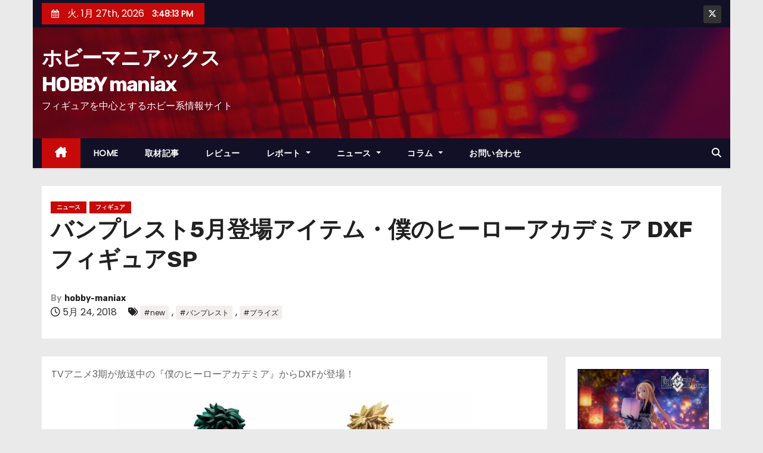

--- FILE ---
content_type: text/html; charset=UTF-8
request_url: https://hobby-maniax.com/archives/69822
body_size: 16298
content:
<!-- =========================
     Page Breadcrumb   
============================== -->
<!DOCTYPE html>
<html lang="ja">
<head>
<meta charset="UTF-8">
<meta name="viewport" content="width=device-width, initial-scale=1">
<link rel="profile" href="http://gmpg.org/xfn/11">
<title>バンプレスト5月登場アイテム・僕のヒーローアカデミア DXFフィギュアSP &#8211; ホビーマニアックスHOBBY maniax</title>
<meta name='robots' content='max-image-preview:large' />
	<style>img:is([sizes="auto" i], [sizes^="auto," i]) { contain-intrinsic-size: 3000px 1500px }</style>
	<link rel='dns-prefetch' href='//stats.wp.com' />
<link rel='dns-prefetch' href='//fonts.googleapis.com' />
<link rel='preconnect' href='//i0.wp.com' />
<link rel='preconnect' href='//c0.wp.com' />
<link rel="alternate" type="application/rss+xml" title="ホビーマニアックスHOBBY maniax &raquo; フィード" href="https://hobby-maniax.com/feed" />
<link rel="alternate" type="application/rss+xml" title="ホビーマニアックスHOBBY maniax &raquo; コメントフィード" href="https://hobby-maniax.com/comments/feed" />
<script type="text/javascript">
/* <![CDATA[ */
window._wpemojiSettings = {"baseUrl":"https:\/\/s.w.org\/images\/core\/emoji\/16.0.1\/72x72\/","ext":".png","svgUrl":"https:\/\/s.w.org\/images\/core\/emoji\/16.0.1\/svg\/","svgExt":".svg","source":{"concatemoji":"https:\/\/hobby-maniax.com\/wp-includes\/js\/wp-emoji-release.min.js?ver=6.8.3"}};
/*! This file is auto-generated */
!function(s,n){var o,i,e;function c(e){try{var t={supportTests:e,timestamp:(new Date).valueOf()};sessionStorage.setItem(o,JSON.stringify(t))}catch(e){}}function p(e,t,n){e.clearRect(0,0,e.canvas.width,e.canvas.height),e.fillText(t,0,0);var t=new Uint32Array(e.getImageData(0,0,e.canvas.width,e.canvas.height).data),a=(e.clearRect(0,0,e.canvas.width,e.canvas.height),e.fillText(n,0,0),new Uint32Array(e.getImageData(0,0,e.canvas.width,e.canvas.height).data));return t.every(function(e,t){return e===a[t]})}function u(e,t){e.clearRect(0,0,e.canvas.width,e.canvas.height),e.fillText(t,0,0);for(var n=e.getImageData(16,16,1,1),a=0;a<n.data.length;a++)if(0!==n.data[a])return!1;return!0}function f(e,t,n,a){switch(t){case"flag":return n(e,"\ud83c\udff3\ufe0f\u200d\u26a7\ufe0f","\ud83c\udff3\ufe0f\u200b\u26a7\ufe0f")?!1:!n(e,"\ud83c\udde8\ud83c\uddf6","\ud83c\udde8\u200b\ud83c\uddf6")&&!n(e,"\ud83c\udff4\udb40\udc67\udb40\udc62\udb40\udc65\udb40\udc6e\udb40\udc67\udb40\udc7f","\ud83c\udff4\u200b\udb40\udc67\u200b\udb40\udc62\u200b\udb40\udc65\u200b\udb40\udc6e\u200b\udb40\udc67\u200b\udb40\udc7f");case"emoji":return!a(e,"\ud83e\udedf")}return!1}function g(e,t,n,a){var r="undefined"!=typeof WorkerGlobalScope&&self instanceof WorkerGlobalScope?new OffscreenCanvas(300,150):s.createElement("canvas"),o=r.getContext("2d",{willReadFrequently:!0}),i=(o.textBaseline="top",o.font="600 32px Arial",{});return e.forEach(function(e){i[e]=t(o,e,n,a)}),i}function t(e){var t=s.createElement("script");t.src=e,t.defer=!0,s.head.appendChild(t)}"undefined"!=typeof Promise&&(o="wpEmojiSettingsSupports",i=["flag","emoji"],n.supports={everything:!0,everythingExceptFlag:!0},e=new Promise(function(e){s.addEventListener("DOMContentLoaded",e,{once:!0})}),new Promise(function(t){var n=function(){try{var e=JSON.parse(sessionStorage.getItem(o));if("object"==typeof e&&"number"==typeof e.timestamp&&(new Date).valueOf()<e.timestamp+604800&&"object"==typeof e.supportTests)return e.supportTests}catch(e){}return null}();if(!n){if("undefined"!=typeof Worker&&"undefined"!=typeof OffscreenCanvas&&"undefined"!=typeof URL&&URL.createObjectURL&&"undefined"!=typeof Blob)try{var e="postMessage("+g.toString()+"("+[JSON.stringify(i),f.toString(),p.toString(),u.toString()].join(",")+"));",a=new Blob([e],{type:"text/javascript"}),r=new Worker(URL.createObjectURL(a),{name:"wpTestEmojiSupports"});return void(r.onmessage=function(e){c(n=e.data),r.terminate(),t(n)})}catch(e){}c(n=g(i,f,p,u))}t(n)}).then(function(e){for(var t in e)n.supports[t]=e[t],n.supports.everything=n.supports.everything&&n.supports[t],"flag"!==t&&(n.supports.everythingExceptFlag=n.supports.everythingExceptFlag&&n.supports[t]);n.supports.everythingExceptFlag=n.supports.everythingExceptFlag&&!n.supports.flag,n.DOMReady=!1,n.readyCallback=function(){n.DOMReady=!0}}).then(function(){return e}).then(function(){var e;n.supports.everything||(n.readyCallback(),(e=n.source||{}).concatemoji?t(e.concatemoji):e.wpemoji&&e.twemoji&&(t(e.twemoji),t(e.wpemoji)))}))}((window,document),window._wpemojiSettings);
/* ]]> */
</script>
<link rel='stylesheet' id='jetpack_related-posts-css' href='https://c0.wp.com/p/jetpack/14.8/modules/related-posts/related-posts.css' type='text/css' media='all' />
<style id='wp-emoji-styles-inline-css' type='text/css'>

	img.wp-smiley, img.emoji {
		display: inline !important;
		border: none !important;
		box-shadow: none !important;
		height: 1em !important;
		width: 1em !important;
		margin: 0 0.07em !important;
		vertical-align: -0.1em !important;
		background: none !important;
		padding: 0 !important;
	}
</style>
<link rel='stylesheet' id='wp-block-library-css' href='https://c0.wp.com/c/6.8.3/wp-includes/css/dist/block-library/style.min.css' type='text/css' media='all' />
<style id='wp-block-library-theme-inline-css' type='text/css'>
.wp-block-audio :where(figcaption){color:#555;font-size:13px;text-align:center}.is-dark-theme .wp-block-audio :where(figcaption){color:#ffffffa6}.wp-block-audio{margin:0 0 1em}.wp-block-code{border:1px solid #ccc;border-radius:4px;font-family:Menlo,Consolas,monaco,monospace;padding:.8em 1em}.wp-block-embed :where(figcaption){color:#555;font-size:13px;text-align:center}.is-dark-theme .wp-block-embed :where(figcaption){color:#ffffffa6}.wp-block-embed{margin:0 0 1em}.blocks-gallery-caption{color:#555;font-size:13px;text-align:center}.is-dark-theme .blocks-gallery-caption{color:#ffffffa6}:root :where(.wp-block-image figcaption){color:#555;font-size:13px;text-align:center}.is-dark-theme :root :where(.wp-block-image figcaption){color:#ffffffa6}.wp-block-image{margin:0 0 1em}.wp-block-pullquote{border-bottom:4px solid;border-top:4px solid;color:currentColor;margin-bottom:1.75em}.wp-block-pullquote cite,.wp-block-pullquote footer,.wp-block-pullquote__citation{color:currentColor;font-size:.8125em;font-style:normal;text-transform:uppercase}.wp-block-quote{border-left:.25em solid;margin:0 0 1.75em;padding-left:1em}.wp-block-quote cite,.wp-block-quote footer{color:currentColor;font-size:.8125em;font-style:normal;position:relative}.wp-block-quote:where(.has-text-align-right){border-left:none;border-right:.25em solid;padding-left:0;padding-right:1em}.wp-block-quote:where(.has-text-align-center){border:none;padding-left:0}.wp-block-quote.is-large,.wp-block-quote.is-style-large,.wp-block-quote:where(.is-style-plain){border:none}.wp-block-search .wp-block-search__label{font-weight:700}.wp-block-search__button{border:1px solid #ccc;padding:.375em .625em}:where(.wp-block-group.has-background){padding:1.25em 2.375em}.wp-block-separator.has-css-opacity{opacity:.4}.wp-block-separator{border:none;border-bottom:2px solid;margin-left:auto;margin-right:auto}.wp-block-separator.has-alpha-channel-opacity{opacity:1}.wp-block-separator:not(.is-style-wide):not(.is-style-dots){width:100px}.wp-block-separator.has-background:not(.is-style-dots){border-bottom:none;height:1px}.wp-block-separator.has-background:not(.is-style-wide):not(.is-style-dots){height:2px}.wp-block-table{margin:0 0 1em}.wp-block-table td,.wp-block-table th{word-break:normal}.wp-block-table :where(figcaption){color:#555;font-size:13px;text-align:center}.is-dark-theme .wp-block-table :where(figcaption){color:#ffffffa6}.wp-block-video :where(figcaption){color:#555;font-size:13px;text-align:center}.is-dark-theme .wp-block-video :where(figcaption){color:#ffffffa6}.wp-block-video{margin:0 0 1em}:root :where(.wp-block-template-part.has-background){margin-bottom:0;margin-top:0;padding:1.25em 2.375em}
</style>
<style id='classic-theme-styles-inline-css' type='text/css'>
/*! This file is auto-generated */
.wp-block-button__link{color:#fff;background-color:#32373c;border-radius:9999px;box-shadow:none;text-decoration:none;padding:calc(.667em + 2px) calc(1.333em + 2px);font-size:1.125em}.wp-block-file__button{background:#32373c;color:#fff;text-decoration:none}
</style>
<link rel='stylesheet' id='mediaelement-css' href='https://c0.wp.com/c/6.8.3/wp-includes/js/mediaelement/mediaelementplayer-legacy.min.css' type='text/css' media='all' />
<link rel='stylesheet' id='wp-mediaelement-css' href='https://c0.wp.com/c/6.8.3/wp-includes/js/mediaelement/wp-mediaelement.min.css' type='text/css' media='all' />
<style id='jetpack-sharing-buttons-style-inline-css' type='text/css'>
.jetpack-sharing-buttons__services-list{display:flex;flex-direction:row;flex-wrap:wrap;gap:0;list-style-type:none;margin:5px;padding:0}.jetpack-sharing-buttons__services-list.has-small-icon-size{font-size:12px}.jetpack-sharing-buttons__services-list.has-normal-icon-size{font-size:16px}.jetpack-sharing-buttons__services-list.has-large-icon-size{font-size:24px}.jetpack-sharing-buttons__services-list.has-huge-icon-size{font-size:36px}@media print{.jetpack-sharing-buttons__services-list{display:none!important}}.editor-styles-wrapper .wp-block-jetpack-sharing-buttons{gap:0;padding-inline-start:0}ul.jetpack-sharing-buttons__services-list.has-background{padding:1.25em 2.375em}
</style>
<style id='global-styles-inline-css' type='text/css'>
:root{--wp--preset--aspect-ratio--square: 1;--wp--preset--aspect-ratio--4-3: 4/3;--wp--preset--aspect-ratio--3-4: 3/4;--wp--preset--aspect-ratio--3-2: 3/2;--wp--preset--aspect-ratio--2-3: 2/3;--wp--preset--aspect-ratio--16-9: 16/9;--wp--preset--aspect-ratio--9-16: 9/16;--wp--preset--color--black: #000000;--wp--preset--color--cyan-bluish-gray: #abb8c3;--wp--preset--color--white: #ffffff;--wp--preset--color--pale-pink: #f78da7;--wp--preset--color--vivid-red: #cf2e2e;--wp--preset--color--luminous-vivid-orange: #ff6900;--wp--preset--color--luminous-vivid-amber: #fcb900;--wp--preset--color--light-green-cyan: #7bdcb5;--wp--preset--color--vivid-green-cyan: #00d084;--wp--preset--color--pale-cyan-blue: #8ed1fc;--wp--preset--color--vivid-cyan-blue: #0693e3;--wp--preset--color--vivid-purple: #9b51e0;--wp--preset--gradient--vivid-cyan-blue-to-vivid-purple: linear-gradient(135deg,rgba(6,147,227,1) 0%,rgb(155,81,224) 100%);--wp--preset--gradient--light-green-cyan-to-vivid-green-cyan: linear-gradient(135deg,rgb(122,220,180) 0%,rgb(0,208,130) 100%);--wp--preset--gradient--luminous-vivid-amber-to-luminous-vivid-orange: linear-gradient(135deg,rgba(252,185,0,1) 0%,rgba(255,105,0,1) 100%);--wp--preset--gradient--luminous-vivid-orange-to-vivid-red: linear-gradient(135deg,rgba(255,105,0,1) 0%,rgb(207,46,46) 100%);--wp--preset--gradient--very-light-gray-to-cyan-bluish-gray: linear-gradient(135deg,rgb(238,238,238) 0%,rgb(169,184,195) 100%);--wp--preset--gradient--cool-to-warm-spectrum: linear-gradient(135deg,rgb(74,234,220) 0%,rgb(151,120,209) 20%,rgb(207,42,186) 40%,rgb(238,44,130) 60%,rgb(251,105,98) 80%,rgb(254,248,76) 100%);--wp--preset--gradient--blush-light-purple: linear-gradient(135deg,rgb(255,206,236) 0%,rgb(152,150,240) 100%);--wp--preset--gradient--blush-bordeaux: linear-gradient(135deg,rgb(254,205,165) 0%,rgb(254,45,45) 50%,rgb(107,0,62) 100%);--wp--preset--gradient--luminous-dusk: linear-gradient(135deg,rgb(255,203,112) 0%,rgb(199,81,192) 50%,rgb(65,88,208) 100%);--wp--preset--gradient--pale-ocean: linear-gradient(135deg,rgb(255,245,203) 0%,rgb(182,227,212) 50%,rgb(51,167,181) 100%);--wp--preset--gradient--electric-grass: linear-gradient(135deg,rgb(202,248,128) 0%,rgb(113,206,126) 100%);--wp--preset--gradient--midnight: linear-gradient(135deg,rgb(2,3,129) 0%,rgb(40,116,252) 100%);--wp--preset--font-size--small: 13px;--wp--preset--font-size--medium: 20px;--wp--preset--font-size--large: 36px;--wp--preset--font-size--x-large: 42px;--wp--preset--spacing--20: 0.44rem;--wp--preset--spacing--30: 0.67rem;--wp--preset--spacing--40: 1rem;--wp--preset--spacing--50: 1.5rem;--wp--preset--spacing--60: 2.25rem;--wp--preset--spacing--70: 3.38rem;--wp--preset--spacing--80: 5.06rem;--wp--preset--shadow--natural: 6px 6px 9px rgba(0, 0, 0, 0.2);--wp--preset--shadow--deep: 12px 12px 50px rgba(0, 0, 0, 0.4);--wp--preset--shadow--sharp: 6px 6px 0px rgba(0, 0, 0, 0.2);--wp--preset--shadow--outlined: 6px 6px 0px -3px rgba(255, 255, 255, 1), 6px 6px rgba(0, 0, 0, 1);--wp--preset--shadow--crisp: 6px 6px 0px rgba(0, 0, 0, 1);}:where(.is-layout-flex){gap: 0.5em;}:where(.is-layout-grid){gap: 0.5em;}body .is-layout-flex{display: flex;}.is-layout-flex{flex-wrap: wrap;align-items: center;}.is-layout-flex > :is(*, div){margin: 0;}body .is-layout-grid{display: grid;}.is-layout-grid > :is(*, div){margin: 0;}:where(.wp-block-columns.is-layout-flex){gap: 2em;}:where(.wp-block-columns.is-layout-grid){gap: 2em;}:where(.wp-block-post-template.is-layout-flex){gap: 1.25em;}:where(.wp-block-post-template.is-layout-grid){gap: 1.25em;}.has-black-color{color: var(--wp--preset--color--black) !important;}.has-cyan-bluish-gray-color{color: var(--wp--preset--color--cyan-bluish-gray) !important;}.has-white-color{color: var(--wp--preset--color--white) !important;}.has-pale-pink-color{color: var(--wp--preset--color--pale-pink) !important;}.has-vivid-red-color{color: var(--wp--preset--color--vivid-red) !important;}.has-luminous-vivid-orange-color{color: var(--wp--preset--color--luminous-vivid-orange) !important;}.has-luminous-vivid-amber-color{color: var(--wp--preset--color--luminous-vivid-amber) !important;}.has-light-green-cyan-color{color: var(--wp--preset--color--light-green-cyan) !important;}.has-vivid-green-cyan-color{color: var(--wp--preset--color--vivid-green-cyan) !important;}.has-pale-cyan-blue-color{color: var(--wp--preset--color--pale-cyan-blue) !important;}.has-vivid-cyan-blue-color{color: var(--wp--preset--color--vivid-cyan-blue) !important;}.has-vivid-purple-color{color: var(--wp--preset--color--vivid-purple) !important;}.has-black-background-color{background-color: var(--wp--preset--color--black) !important;}.has-cyan-bluish-gray-background-color{background-color: var(--wp--preset--color--cyan-bluish-gray) !important;}.has-white-background-color{background-color: var(--wp--preset--color--white) !important;}.has-pale-pink-background-color{background-color: var(--wp--preset--color--pale-pink) !important;}.has-vivid-red-background-color{background-color: var(--wp--preset--color--vivid-red) !important;}.has-luminous-vivid-orange-background-color{background-color: var(--wp--preset--color--luminous-vivid-orange) !important;}.has-luminous-vivid-amber-background-color{background-color: var(--wp--preset--color--luminous-vivid-amber) !important;}.has-light-green-cyan-background-color{background-color: var(--wp--preset--color--light-green-cyan) !important;}.has-vivid-green-cyan-background-color{background-color: var(--wp--preset--color--vivid-green-cyan) !important;}.has-pale-cyan-blue-background-color{background-color: var(--wp--preset--color--pale-cyan-blue) !important;}.has-vivid-cyan-blue-background-color{background-color: var(--wp--preset--color--vivid-cyan-blue) !important;}.has-vivid-purple-background-color{background-color: var(--wp--preset--color--vivid-purple) !important;}.has-black-border-color{border-color: var(--wp--preset--color--black) !important;}.has-cyan-bluish-gray-border-color{border-color: var(--wp--preset--color--cyan-bluish-gray) !important;}.has-white-border-color{border-color: var(--wp--preset--color--white) !important;}.has-pale-pink-border-color{border-color: var(--wp--preset--color--pale-pink) !important;}.has-vivid-red-border-color{border-color: var(--wp--preset--color--vivid-red) !important;}.has-luminous-vivid-orange-border-color{border-color: var(--wp--preset--color--luminous-vivid-orange) !important;}.has-luminous-vivid-amber-border-color{border-color: var(--wp--preset--color--luminous-vivid-amber) !important;}.has-light-green-cyan-border-color{border-color: var(--wp--preset--color--light-green-cyan) !important;}.has-vivid-green-cyan-border-color{border-color: var(--wp--preset--color--vivid-green-cyan) !important;}.has-pale-cyan-blue-border-color{border-color: var(--wp--preset--color--pale-cyan-blue) !important;}.has-vivid-cyan-blue-border-color{border-color: var(--wp--preset--color--vivid-cyan-blue) !important;}.has-vivid-purple-border-color{border-color: var(--wp--preset--color--vivid-purple) !important;}.has-vivid-cyan-blue-to-vivid-purple-gradient-background{background: var(--wp--preset--gradient--vivid-cyan-blue-to-vivid-purple) !important;}.has-light-green-cyan-to-vivid-green-cyan-gradient-background{background: var(--wp--preset--gradient--light-green-cyan-to-vivid-green-cyan) !important;}.has-luminous-vivid-amber-to-luminous-vivid-orange-gradient-background{background: var(--wp--preset--gradient--luminous-vivid-amber-to-luminous-vivid-orange) !important;}.has-luminous-vivid-orange-to-vivid-red-gradient-background{background: var(--wp--preset--gradient--luminous-vivid-orange-to-vivid-red) !important;}.has-very-light-gray-to-cyan-bluish-gray-gradient-background{background: var(--wp--preset--gradient--very-light-gray-to-cyan-bluish-gray) !important;}.has-cool-to-warm-spectrum-gradient-background{background: var(--wp--preset--gradient--cool-to-warm-spectrum) !important;}.has-blush-light-purple-gradient-background{background: var(--wp--preset--gradient--blush-light-purple) !important;}.has-blush-bordeaux-gradient-background{background: var(--wp--preset--gradient--blush-bordeaux) !important;}.has-luminous-dusk-gradient-background{background: var(--wp--preset--gradient--luminous-dusk) !important;}.has-pale-ocean-gradient-background{background: var(--wp--preset--gradient--pale-ocean) !important;}.has-electric-grass-gradient-background{background: var(--wp--preset--gradient--electric-grass) !important;}.has-midnight-gradient-background{background: var(--wp--preset--gradient--midnight) !important;}.has-small-font-size{font-size: var(--wp--preset--font-size--small) !important;}.has-medium-font-size{font-size: var(--wp--preset--font-size--medium) !important;}.has-large-font-size{font-size: var(--wp--preset--font-size--large) !important;}.has-x-large-font-size{font-size: var(--wp--preset--font-size--x-large) !important;}
:where(.wp-block-post-template.is-layout-flex){gap: 1.25em;}:where(.wp-block-post-template.is-layout-grid){gap: 1.25em;}
:where(.wp-block-columns.is-layout-flex){gap: 2em;}:where(.wp-block-columns.is-layout-grid){gap: 2em;}
:root :where(.wp-block-pullquote){font-size: 1.5em;line-height: 1.6;}
</style>
<link rel='stylesheet' id='contact-form-7-css' href='https://hobby-maniax.com/wp-content/plugins/contact-form-7/includes/css/styles.css?ver=6.1.4' type='text/css' media='all' />
<link rel='stylesheet' id='flexible-table-block-css' href='https://hobby-maniax.com/wp-content/plugins/flexible-table-block/build/style-index.css?ver=1753805767' type='text/css' media='all' />
<style id='flexible-table-block-inline-css' type='text/css'>
.wp-block-flexible-table-block-table.wp-block-flexible-table-block-table>table{width:100%;max-width:100%;border-collapse:collapse;}.wp-block-flexible-table-block-table.wp-block-flexible-table-block-table.is-style-stripes tbody tr:nth-child(odd) th{background-color:#f0f0f1;}.wp-block-flexible-table-block-table.wp-block-flexible-table-block-table.is-style-stripes tbody tr:nth-child(odd) td{background-color:#f0f0f1;}.wp-block-flexible-table-block-table.wp-block-flexible-table-block-table.is-style-stripes tbody tr:nth-child(even) th{background-color:#ffffff;}.wp-block-flexible-table-block-table.wp-block-flexible-table-block-table.is-style-stripes tbody tr:nth-child(even) td{background-color:#ffffff;}.wp-block-flexible-table-block-table.wp-block-flexible-table-block-table>table tr th,.wp-block-flexible-table-block-table.wp-block-flexible-table-block-table>table tr td{padding:0.5em;border-width:1px;border-style:solid;border-color:#000000;text-align:left;vertical-align:middle;}.wp-block-flexible-table-block-table.wp-block-flexible-table-block-table>table tr th{background-color:#f0f0f1;}.wp-block-flexible-table-block-table.wp-block-flexible-table-block-table>table tr td{background-color:#ffffff;}@media screen and (min-width:769px){.wp-block-flexible-table-block-table.is-scroll-on-pc{overflow-x:scroll;}.wp-block-flexible-table-block-table.is-scroll-on-pc table{max-width:none;align-self:self-start;}}@media screen and (max-width:768px){.wp-block-flexible-table-block-table.is-scroll-on-mobile{overflow-x:scroll;}.wp-block-flexible-table-block-table.is-scroll-on-mobile table{max-width:none;align-self:self-start;}.wp-block-flexible-table-block-table table.is-stacked-on-mobile th,.wp-block-flexible-table-block-table table.is-stacked-on-mobile td{width:100%!important;display:block;}}
</style>
<link rel='stylesheet' id='wc-shortcodes-style-css' href='https://hobby-maniax.com/wp-content/plugins/wc-shortcodes/public/assets/css/style.css?ver=3.46' type='text/css' media='all' />
<link rel='stylesheet' id='newses-fonts-css' href='//fonts.googleapis.com/css?family=Rubik%3A400%2C500%2C700%7CPoppins%3A400%26display%3Dswap&#038;subset=latin%2Clatin-ext' type='text/css' media='all' />
<link rel='stylesheet' id='bootstrap-css' href='https://hobby-maniax.com/wp-content/themes/newses/css/bootstrap.css?ver=6.8.3' type='text/css' media='all' />
<link rel='stylesheet' id='newses-style-css' href='https://hobby-maniax.com/wp-content/themes/newses/style.css?ver=6.8.3' type='text/css' media='all' />
<link rel='stylesheet' id='newses-default-css' href='https://hobby-maniax.com/wp-content/themes/newses/css/colors/default.css?ver=6.8.3' type='text/css' media='all' />
<link rel='stylesheet' id='all-font-awesome-css' href='https://hobby-maniax.com/wp-content/themes/newses/css/font-awesome.css?ver=6.8.3' type='text/css' media='all' />
<link rel='stylesheet' id='smartmenus-css' href='https://hobby-maniax.com/wp-content/themes/newses/css/jquery.smartmenus.bootstrap.css?ver=6.8.3' type='text/css' media='all' />
<link rel='stylesheet' id='newses-swiper.min-css' href='https://hobby-maniax.com/wp-content/themes/newses/css/swiper.min.css?ver=6.8.3' type='text/css' media='all' />
<link rel='stylesheet' id='wordpresscanvas-font-awesome-css' href='https://hobby-maniax.com/wp-content/plugins/wc-shortcodes/public/assets/css/font-awesome.min.css?ver=4.7.0' type='text/css' media='all' />
<script type="text/javascript" id="jetpack_related-posts-js-extra">
/* <![CDATA[ */
var related_posts_js_options = {"post_heading":"h4"};
/* ]]> */
</script>
<script type="text/javascript" src="https://c0.wp.com/p/jetpack/14.8/_inc/build/related-posts/related-posts.min.js" id="jetpack_related-posts-js"></script>
<script type="text/javascript" src="https://c0.wp.com/c/6.8.3/wp-includes/js/jquery/jquery.min.js" id="jquery-core-js"></script>
<script type="text/javascript" src="https://c0.wp.com/c/6.8.3/wp-includes/js/jquery/jquery-migrate.min.js" id="jquery-migrate-js"></script>
<script type="text/javascript" src="https://hobby-maniax.com/wp-content/themes/newses/js/navigation.js?ver=6.8.3" id="newses-navigation-js"></script>
<script type="text/javascript" src="https://hobby-maniax.com/wp-content/themes/newses/js/bootstrap.js?ver=6.8.3" id="bootstrap-js"></script>
<script type="text/javascript" src="https://hobby-maniax.com/wp-content/themes/newses/js/jquery.marquee.js?ver=6.8.3" id="newses-marquee-js-js"></script>
<script type="text/javascript" src="https://hobby-maniax.com/wp-content/themes/newses/js/swiper.min.js?ver=6.8.3" id="newses-swiper.min.js-js"></script>
<script type="text/javascript" src="https://hobby-maniax.com/wp-content/themes/newses/js/jquery.smartmenus.js?ver=6.8.3" id="smartmenus-js-js"></script>
<script type="text/javascript" src="https://hobby-maniax.com/wp-content/themes/newses/js/bootstrap-smartmenus.js?ver=6.8.3" id="bootstrap-smartmenus-js-js"></script>
<link rel="https://api.w.org/" href="https://hobby-maniax.com/wp-json/" /><link rel="alternate" title="JSON" type="application/json" href="https://hobby-maniax.com/wp-json/wp/v2/posts/69822" /><link rel="EditURI" type="application/rsd+xml" title="RSD" href="https://hobby-maniax.com/xmlrpc.php?rsd" />
<meta name="generator" content="WordPress 6.8.3" />
<link rel="canonical" href="https://hobby-maniax.com/archives/69822" />
<link rel='shortlink' href='https://hobby-maniax.com/?p=69822' />
<link rel="alternate" title="oEmbed (JSON)" type="application/json+oembed" href="https://hobby-maniax.com/wp-json/oembed/1.0/embed?url=https%3A%2F%2Fhobby-maniax.com%2Farchives%2F69822" />
<link rel="alternate" title="oEmbed (XML)" type="text/xml+oembed" href="https://hobby-maniax.com/wp-json/oembed/1.0/embed?url=https%3A%2F%2Fhobby-maniax.com%2Farchives%2F69822&#038;format=xml" />
	<style>img#wpstats{display:none}</style>
		<meta name="description" content="TVアニメ3期が放送中の『僕のヒーローアカデミア』からDXFが登場！ 僕のヒーローアカデミア DXFフィギュア&hellip;" />
        <style type="text/css">
            

            body .mg-headwidget .site-branding-text a,
            .site-header .site-branding .site-title a:visited,
            .site-header .site-branding .site-title a:hover,
            body .mg-headwidget .site-branding-text .site-description {
                color: #fff;
            }
            
            .site-branding-text .site-title a {
                font-size: px;
            }

            @media only screen and (max-width: 640px) {
                .site-branding-text .site-title a {
                    font-size: 40px;

                }
            }

            @media only screen and (max-width: 375px) {
                .site-branding-text .site-title a {
                    font-size: 32px;

                }
            }

            
            


        </style>
        
<!-- Jetpack Open Graph Tags -->
<meta property="og:type" content="article" />
<meta property="og:title" content="バンプレスト5月登場アイテム・僕のヒーローアカデミア DXFフィギュアSP" />
<meta property="og:url" content="https://hobby-maniax.com/archives/69822" />
<meta property="og:description" content="TVアニメ3期が放送中の『僕のヒーローアカデミア』からDXFが登場！ 僕のヒーローアカデミア DXFフィギュア&hellip;" />
<meta property="article:published_time" content="2018-05-24T07:51:52+00:00" />
<meta property="article:modified_time" content="2018-05-24T07:45:00+00:00" />
<meta property="og:site_name" content="ホビーマニアックスHOBBY maniax" />
<meta property="og:image" content="https://i0.wp.com/hobby-maniax.com/wp-content/uploads/2018/05/130448f4bb671923b397874a5c660ab7.jpg?fit=1024%2C768&#038;ssl=1" />
<meta property="og:image:width" content="1024" />
<meta property="og:image:height" content="768" />
<meta property="og:image:alt" content="" />
<meta property="og:locale" content="ja_JP" />
<meta name="twitter:text:title" content="バンプレスト5月登場アイテム・僕のヒーローアカデミア DXFフィギュアSP" />
<meta name="twitter:image" content="https://i0.wp.com/hobby-maniax.com/wp-content/uploads/2018/05/130448f4bb671923b397874a5c660ab7.jpg?fit=1024%2C768&#038;ssl=1&#038;w=640" />
<meta name="twitter:card" content="summary_large_image" />

<!-- End Jetpack Open Graph Tags -->
<link rel="icon" href="https://i0.wp.com/hobby-maniax.com/wp-content/uploads/2022/10/cropped-hobbymaniax.png?fit=32%2C32&#038;ssl=1" sizes="32x32" />
<link rel="icon" href="https://i0.wp.com/hobby-maniax.com/wp-content/uploads/2022/10/cropped-hobbymaniax.png?fit=192%2C192&#038;ssl=1" sizes="192x192" />
<link rel="apple-touch-icon" href="https://i0.wp.com/hobby-maniax.com/wp-content/uploads/2022/10/cropped-hobbymaniax.png?fit=180%2C180&#038;ssl=1" />
<meta name="msapplication-TileImage" content="https://i0.wp.com/hobby-maniax.com/wp-content/uploads/2022/10/cropped-hobbymaniax.png?fit=270%2C270&#038;ssl=1" />
		<style type="text/css" id="wp-custom-css">
			.site-title {
    width: 9em;/* 7文字で折り返す */
}

.wp-block-gallery.has-nested-images figure.wp-block-image{
	flex-grow:0;
}		</style>
		</head>
<body class="wp-singular post-template-default single single-post postid-69822 single-format-standard wp-embed-responsive wp-theme-newses boxed wc-shortcodes-font-awesome-enabled" >
<div id="page" class="site">
<a class="skip-link screen-reader-text" href="#content">
コンテンツへスキップ</a>
    <!--wrapper-->
    <div class="wrapper" id="custom-background-css">
        <header class="mg-headwidget">
            <!--==================== TOP BAR ====================-->
            <div class="mg-head-detail d-none d-md-block">
    <div class="container">
        <div class="row align-items-center">
            <div class="col-md-6 col-xs-12 col-sm-6">
                <ul class="info-left">
                            <li>
                        <i class="fa fa-calendar ml-3"></i>
            火. 1月 27th, 2026             <span id="time" class="time"></span>
                    </li>                        
                    </ul>
            </div>
            <div class="col-md-6 col-xs-12">
                <ul class="mg-social info-right">
                            <li>
                <a target="_blank" href="https://twitter.com/hobby_maniax">
                    <span class="icon-soci x-twitter"><i class="fa-brands fa-x-twitter"></i></span>
                </a>
            </li>
                        </ul>
            </div>
        </div>
    </div>
</div>
            <div class="clearfix"></div>
                        <div class="mg-nav-widget-area-back" style='background-image: url("https://hobby-maniax.com/wp-content/themes/newses/images/head-back.jpg" );'>
                        <div class="overlay">
              <div class="inner"  style="background-color:rgba(18,16,38,0.4);" >
                <div class="container">
                    <div class="mg-nav-widget-area">
                        <div class="row align-items-center  ">
                            <div class="col-md-4 text-center-xs ">
                                <div class="site-logo">
                                                                    </div>
                                <div class="site-branding-text ">
                                                                        <p class="site-title"> <a href="https://hobby-maniax.com/" rel="home">ホビーマニアックスHOBBY maniax</a></p>
                                                                        <p class="site-description">フィギュアを中心とするホビー系情報サイト</p>
                                </div>   
                            </div>
                           
            <div class="col-md-8 text-center-xs">
                                <!--== Top Tags ==-->
                  <div class="mg-tpt-tag-area">
                                 
                  </div>
                <!-- Trending line END -->
                  
            </div>
                                </div>
                    </div>
                </div>
                </div>
              </div>
          </div>
            <div class="mg-menu-full">
                <nav class="navbar navbar-expand-lg navbar-wp">
                    <div class="container">
                        <!-- Right nav -->
                    <div class="m-header align-items-center">
                        <a class="mobilehomebtn" href="https://hobby-maniax.com"><span class="fa-solid fa-house-chimney"></span></a>
                        <!-- navbar-toggle -->
                        <button class="navbar-toggler collapsed ml-auto" type="button" data-toggle="collapse" data-target="#navbar-wp" aria-controls="navbarSupportedContent" aria-expanded="false" aria-label="Toggle navigation">
                          <!-- <span class="my-1 mx-2 close"></span>
                          <span class="navbar-toggler-icon"></span> -->
                          <div class="burger">
                            <span class="burger-line"></span>
                            <span class="burger-line"></span>
                            <span class="burger-line"></span>
                          </div>
                        </button>
                        <!-- /navbar-toggle -->
                                    <div class="dropdown show mg-search-box">
                <a class="dropdown-toggle msearch ml-auto" href="#" role="button" id="dropdownMenuLink" data-toggle="dropdown" aria-haspopup="true" aria-expanded="false">
                    <i class="fa-solid fa-magnifying-glass"></i>
                </a>
                <div class="dropdown-menu searchinner" aria-labelledby="dropdownMenuLink">
                    <form role="search" method="get" id="searchform" action="https://hobby-maniax.com/">
  <div class="input-group">
    <input type="search" class="form-control" placeholder="検索" value="" name="s" />
    <span class="input-group-btn btn-default">
    <button type="submit" class="btn"> <i class="fa-solid fa-magnifying-glass"></i> </button>
    </span> </div>
</form>                </div>
            </div>
                            </div>
                    <!-- /Right nav -->
                    <!-- Navigation -->
                    <div class="collapse navbar-collapse" id="navbar-wp"> 
                      <ul id="menu-home" class="nav navbar-nav mr-auto"><li class="active home"><a class="nav-link homebtn" title="Home" href="https://hobby-maniax.com"><span class='fa-solid fa-house-chimney'></span></a></li><li id="menu-item-269" class="menu-item menu-item-type-custom menu-item-object-custom menu-item-home menu-item-269"><a class="nav-link" title="HOME" href="http://hobby-maniax.com/">HOME</a></li>
<li id="menu-item-271" class="menu-item menu-item-type-taxonomy menu-item-object-category menu-item-271"><a class="nav-link" title="取材記事" href="https://hobby-maniax.com/archives/category/%e5%8f%96%e6%9d%90%e8%a8%98%e4%ba%8b">取材記事</a></li>
<li id="menu-item-1758" class="menu-item menu-item-type-taxonomy menu-item-object-category menu-item-1758"><a class="nav-link" title="レビュー" href="https://hobby-maniax.com/archives/category/%e3%83%ac%e3%83%93%e3%83%a5%e3%83%bc">レビュー</a></li>
<li id="menu-item-625" class="menu-item menu-item-type-taxonomy menu-item-object-category menu-item-has-children menu-item-625 dropdown"><a class="nav-link" title="レポート" href="https://hobby-maniax.com/archives/category/%e3%83%ac%e3%83%9d%e3%83%bc%e3%83%88" data-toggle="dropdown" class="dropdown-toggle">レポート </a>
<ul role="menu" class=" dropdown-menu">
	<li id="menu-item-886" class="menu-item menu-item-type-taxonomy menu-item-object-category menu-item-886"><a class="dropdown-item" title="ワンフェス" href="https://hobby-maniax.com/archives/category/%e3%83%af%e3%83%b3%e3%83%95%e3%82%a7%e3%82%b9">ワンフェス</a></li>
	<li id="menu-item-885" class="menu-item menu-item-type-taxonomy menu-item-object-category menu-item-885"><a class="dropdown-item" title="プライズフェア" href="https://hobby-maniax.com/archives/category/%e3%83%ac%e3%83%9d%e3%83%bc%e3%83%88/%e3%83%97%e3%83%a9%e3%82%a4%e3%82%ba%e3%83%95%e3%82%a7%e3%82%a2">プライズフェア</a></li>
</ul>
</li>
<li id="menu-item-432" class="menu-item menu-item-type-taxonomy menu-item-object-category current-post-ancestor current-menu-parent current-post-parent menu-item-has-children menu-item-432 dropdown"><a class="nav-link" title="ニュース" href="https://hobby-maniax.com/archives/category/%e3%83%8b%e3%83%a5%e3%83%bc%e3%82%b9" data-toggle="dropdown" class="dropdown-toggle">ニュース </a>
<ul role="menu" class=" dropdown-menu">
	<li id="menu-item-433" class="menu-item menu-item-type-taxonomy menu-item-object-category current-post-ancestor current-menu-parent current-post-parent menu-item-433"><a class="dropdown-item" title="フィギュア" href="https://hobby-maniax.com/archives/category/%e3%83%8b%e3%83%a5%e3%83%bc%e3%82%b9/%e3%83%95%e3%82%a3%e3%82%ae%e3%83%a5%e3%82%a2">フィギュア</a></li>
	<li id="menu-item-550" class="menu-item menu-item-type-taxonomy menu-item-object-category menu-item-550"><a class="dropdown-item" title="グッズ" href="https://hobby-maniax.com/archives/category/%e3%83%8b%e3%83%a5%e3%83%bc%e3%82%b9/%e3%82%b0%e3%83%83%e3%82%ba">グッズ</a></li>
	<li id="menu-item-549" class="menu-item menu-item-type-taxonomy menu-item-object-category menu-item-549"><a class="dropdown-item" title="イベント" href="https://hobby-maniax.com/archives/category/%e3%83%8b%e3%83%a5%e3%83%bc%e3%82%b9/%e3%82%a4%e3%83%99%e3%83%b3%e3%83%88">イベント</a></li>
</ul>
</li>
<li id="menu-item-270" class="menu-item menu-item-type-taxonomy menu-item-object-category menu-item-has-children menu-item-270 dropdown"><a class="nav-link" title="コラム" href="https://hobby-maniax.com/archives/category/%e3%82%b3%e3%83%a9%e3%83%a0" data-toggle="dropdown" class="dropdown-toggle">コラム </a>
<ul role="menu" class=" dropdown-menu">
	<li id="menu-item-434" class="menu-item menu-item-type-taxonomy menu-item-object-category menu-item-434"><a class="dropdown-item" title="フィギュアクロニクル" href="https://hobby-maniax.com/archives/category/%e3%82%b3%e3%83%a9%e3%83%a0/%e3%83%95%e3%82%a3%e3%82%ae%e3%83%a5%e3%82%a2%e3%82%af%e3%83%ad%e3%83%8b%e3%82%af%e3%83%ab">フィギュアクロニクル</a></li>
	<li id="menu-item-435" class="menu-item menu-item-type-taxonomy menu-item-object-category menu-item-435"><a class="dropdown-item" title="フィギュア業界話" href="https://hobby-maniax.com/archives/category/%e3%82%b3%e3%83%a9%e3%83%a0/%e3%83%95%e3%82%a3%e3%82%ae%e3%83%a5%e3%82%a2%e6%a5%ad%e7%95%8c%e8%a9%b1">フィギュア業界話</a></li>
</ul>
</li>
<li id="menu-item-285" class="menu-item menu-item-type-post_type menu-item-object-page menu-item-285"><a class="nav-link" title="お問い合わせ" href="https://hobby-maniax.com/%e3%81%8a%e5%95%8f%e3%81%84%e5%90%88%e3%82%8f%e3%81%9b">お問い合わせ</a></li>
</ul>                    </div>   
                    <!--/ Navigation -->
                    <!-- Right nav -->
                    <div class="desk-header pl-3 ml-auto my-2 my-lg-0 position-relative align-items-center">
                                  <div class="dropdown show mg-search-box">
                <a class="dropdown-toggle msearch ml-auto" href="#" role="button" id="dropdownMenuLink" data-toggle="dropdown" aria-haspopup="true" aria-expanded="false">
                    <i class="fa-solid fa-magnifying-glass"></i>
                </a>
                <div class="dropdown-menu searchinner" aria-labelledby="dropdownMenuLink">
                    <form role="search" method="get" id="searchform" action="https://hobby-maniax.com/">
  <div class="input-group">
    <input type="search" class="form-control" placeholder="検索" value="" name="s" />
    <span class="input-group-btn btn-default">
    <button type="submit" class="btn"> <i class="fa-solid fa-magnifying-glass"></i> </button>
    </span> </div>
</form>                </div>
            </div>
                            </div>
                    <!-- /Right nav --> 
                  </div>
                </nav>
            </div>
        </header>
        <div class="clearfix"></div>
        <!--== /Top Tags ==-->
                        <!--== Home Slider ==-->
                <!--==/ Home Slider ==-->
        <!--==================== Newses breadcrumb section ====================-->
<!-- =========================
     Page Content Section      
============================== -->
<main id="content" class="single-class content">
  <!--container-->
  <div class="container">
    <!--row-->
    <div class="row">
      <div class="col-md-12">
        <div class="mg-header mb-30">
          <div class="mg-blog-category"><a class="newses-categories category-color-1" href="https://hobby-maniax.com/archives/category/%e3%83%8b%e3%83%a5%e3%83%bc%e3%82%b9"> 
                                 ニュース
                             </a><a class="newses-categories category-color-1" href="https://hobby-maniax.com/archives/category/%e3%83%8b%e3%83%a5%e3%83%bc%e3%82%b9/%e3%83%95%e3%82%a3%e3%82%ae%e3%83%a5%e3%82%a2"> 
                                 フィギュア
                             </a></div>              <h1 class="title">バンプレスト5月登場アイテム・僕のヒーローアカデミア DXFフィギュアSP</h1>
                              <div class="media mg-info-author-block"> 
                                            <a class="mg-author-pic" href="https://hobby-maniax.com/archives/author/hobby-maniax">  </a>
                                        <div class="media-body">
                                                    <h4 class="media-heading"><span>By</span><a href="https://hobby-maniax.com/archives/author/hobby-maniax">hobby-maniax</a></h4>
                                                    <span class="mg-blog-date"><i class="fa-regular fa-clock"></i> 
                                5月 24, 2018                            </span>
                                                    <span class="newses-tags"><i class="fa-solid fa-tags"></i>
                             <a href="https://hobby-maniax.com/archives/tag/new">#new</a>,  <a href="https://hobby-maniax.com/archives/tag/%e3%83%90%e3%83%b3%e3%83%97%e3%83%ac%e3%82%b9%e3%83%88">#バンプレスト</a>, <a href="https://hobby-maniax.com/archives/tag/%e3%83%97%e3%83%a9%e3%82%a4%e3%82%ba">#プライズ</a>                            </span>
                                            </div>
                </div>
                        </div>
      </div>
    </div>
    <div class="single-main-content row">
              <div class="col-lg-9 col-md-8">
                        <div class="mg-blog-post-box"> 
                        <article class="small single p-3">
                <p>TVアニメ3期が放送中の『僕のヒーローアカデミア』からDXFが登場！</p>
<p><a href="https://i0.wp.com/hobby-maniax.com/wp-content/uploads/2018/05/130448f4bb671923b397874a5c660ab7.jpg"><img data-recalc-dims="1" fetchpriority="high" decoding="async" class="aligncenter size-wide wp-image-69823" src="https://i0.wp.com/hobby-maniax.com/wp-content/uploads/2018/05/130448f4bb671923b397874a5c660ab7-600x450.jpg?resize=600%2C450" alt="38377_僕のヒーローアカデミア ＤＸＦフィギュアＳＰ" width="600" height="450" srcset="https://i0.wp.com/hobby-maniax.com/wp-content/uploads/2018/05/130448f4bb671923b397874a5c660ab7.jpg?resize=600%2C450&amp;ssl=1 600w, https://i0.wp.com/hobby-maniax.com/wp-content/uploads/2018/05/130448f4bb671923b397874a5c660ab7.jpg?resize=450%2C338&amp;ssl=1 450w, https://i0.wp.com/hobby-maniax.com/wp-content/uploads/2018/05/130448f4bb671923b397874a5c660ab7.jpg?w=1024&amp;ssl=1 1024w, https://i0.wp.com/hobby-maniax.com/wp-content/uploads/2018/05/130448f4bb671923b397874a5c660ab7.jpg?resize=300%2C225&amp;ssl=1 300w, https://i0.wp.com/hobby-maniax.com/wp-content/uploads/2018/05/130448f4bb671923b397874a5c660ab7.jpg?resize=200%2C150&amp;ssl=1 200w, https://i0.wp.com/hobby-maniax.com/wp-content/uploads/2018/05/130448f4bb671923b397874a5c660ab7.jpg?resize=150%2C113&amp;ssl=1 150w, https://i0.wp.com/hobby-maniax.com/wp-content/uploads/2018/05/130448f4bb671923b397874a5c660ab7.jpg?resize=120%2C90&amp;ssl=1 120w, https://i0.wp.com/hobby-maniax.com/wp-content/uploads/2018/05/130448f4bb671923b397874a5c660ab7.jpg?resize=400%2C300&amp;ssl=1 400w" sizes="(max-width: 600px) 100vw, 600px" /></a><strong>僕のヒーローアカデミア DXFフィギュアSP</strong>（5月10日(木)より順次登場・サイズ約15センチ）</p>
<p>以前登場していた緑谷出久と爆豪勝己が一部彩色替えしての再登場となります。アニメ放送中で一番フィギュアが欲しくなるこのタイミングでのリリース、お見逃しなく！</p>
<h6>©堀越耕平／集英社・僕のヒーローアカデミア製作委員会</h6>
<p>■関連リンク<br />
<a href="http://www.prizebp.jp/" target="_blank">バンプレスト・とるナビ</a></p>
<p>&nbsp;</p>

<div id='jp-relatedposts' class='jp-relatedposts' >
	<h3 class="jp-relatedposts-headline"><em>関連</em></h3>
</div>         <script>
    function pinIt()
    {
      var e = document.createElement('script');
      e.setAttribute('type','text/javascript');
      e.setAttribute('charset','UTF-8');
      e.setAttribute('src','https://assets.pinterest.com/js/pinmarklet.js?r='+Math.random()*99999999);
      document.body.appendChild(e);
    }
    </script>

    <div class="post-share">
        <div class="post-share-icons cf"> 
            <a href="https://www.facebook.com/sharer.php?u=https%3A%2F%2Fhobby-maniax.com%2Farchives%2F69822" class="link facebook" target="_blank" >
                <i class="fa-brands fa-facebook-f"></i>
            </a> 
            <a href="http://twitter.com/share?url=https%3A%2F%2Fhobby-maniax.com%2Farchives%2F69822&#038;text=%E3%83%90%E3%83%B3%E3%83%97%E3%83%AC%E3%82%B9%E3%83%885%E6%9C%88%E7%99%BB%E5%A0%B4%E3%82%A2%E3%82%A4%E3%83%86%E3%83%A0%E3%83%BB%E5%83%95%E3%81%AE%E3%83%92%E3%83%BC%E3%83%AD%E3%83%BC%E3%82%A2%E3%82%AB%E3%83%87%E3%83%9F%E3%82%A2%20DXF%E3%83%95%E3%82%A3%E3%82%AE%E3%83%A5%E3%82%A2SP" class="link x-twitter" target="_blank">
                <i class="fa-brands fa-x-twitter"></i>
            </a> 
            <a href="mailto:?subject=バンプレスト5月登場アイテム・僕のヒーローアカデミア%20DXFフィギュアSP&#038;body=https%3A%2F%2Fhobby-maniax.com%2Farchives%2F69822" class="link email" target="_blank" >
                <i class="fa-regular fa-envelope"></i>
            </a> 
            <a href="https://www.linkedin.com/sharing/share-offsite/?url=https%3A%2F%2Fhobby-maniax.com%2Farchives%2F69822&#038;title=%E3%83%90%E3%83%B3%E3%83%97%E3%83%AC%E3%82%B9%E3%83%885%E6%9C%88%E7%99%BB%E5%A0%B4%E3%82%A2%E3%82%A4%E3%83%86%E3%83%A0%E3%83%BB%E5%83%95%E3%81%AE%E3%83%92%E3%83%BC%E3%83%AD%E3%83%BC%E3%82%A2%E3%82%AB%E3%83%87%E3%83%9F%E3%82%A2%20DXF%E3%83%95%E3%82%A3%E3%82%AE%E3%83%A5%E3%82%A2SP" class="link linkedin" target="_blank" >
                <i class="fa-brands fa-linkedin-in"></i>
            </a> 
            <a href="https://telegram.me/share/url?url=https%3A%2F%2Fhobby-maniax.com%2Farchives%2F69822&#038;text&#038;title=%E3%83%90%E3%83%B3%E3%83%97%E3%83%AC%E3%82%B9%E3%83%885%E6%9C%88%E7%99%BB%E5%A0%B4%E3%82%A2%E3%82%A4%E3%83%86%E3%83%A0%E3%83%BB%E5%83%95%E3%81%AE%E3%83%92%E3%83%BC%E3%83%AD%E3%83%BC%E3%82%A2%E3%82%AB%E3%83%87%E3%83%9F%E3%82%A2%20DXF%E3%83%95%E3%82%A3%E3%82%AE%E3%83%A5%E3%82%A2SP" class="link telegram" target="_blank" >
                <i class="fa-brands fa-telegram"></i>
            </a> 
            <a href="javascript:pinIt();" class="link pinterest">
                <i class="fa-brands fa-pinterest-p"></i>
            </a>
            <a class="print-r" href="javascript:window.print()"> 
                <i class="fa-solid fa-print"></i>
            </a>   
        </div>
    </div>

                <div class="clearfix mb-3"></div>
                    
	<nav class="navigation post-navigation" aria-label="投稿">
		<h2 class="screen-reader-text">投稿ナビゲーション</h2>
		<div class="nav-links"><div class="nav-previous"><a href="https://hobby-maniax.com/archives/69814" rel="prev"><span>バンプレスト5月登場アイテム・NARUTO-ナルト- 疾風伝 Grandista－Shinobi Relations－UZUMAKI NARUTO</span><div class="fa fa-angle-double-right"></div></a></div><div class="nav-next"><a href="https://hobby-maniax.com/archives/69726" rel="next"><div class="fa fa-angle-double-left"></div><span>セガプライズ5月登場予定・千葉ロッテマリーンズの謎の魚いろいろ</span></a></div></div>
	</nav>            </article>
        </div>
        <div class="clearfix mb-4"></div>
                <div class="wd-back">
            <!--Start mg-realated-slider -->
            <!-- mg-sec-title -->
            <div class="mg-sec-title st3">
                <h4 class="related-title"><span class="bg">関連投稿</span></h4>
            </div>
            <!-- // mg-sec-title -->
            <div class="small-list-post row">
                <!-- featured_post -->
                                        <!-- blog -->
                        <div class="small-post media col-md-6 col-sm-6 col-xs-12">
                            <div class="img-small-post back-img" style="background-image: url('https://i0.wp.com/hobby-maniax.com/wp-content/uploads/2025/12/2601sega02.png?fit=2000%2C1000&#038;ssl=1');">
                            <a href="https://hobby-maniax.com/archives/124395" class="link-div"></a>
                            </div>
                            <div class="small-post-content media-body">
                            <div class="mg-blog-category"><a class="newses-categories category-color-1" href="https://hobby-maniax.com/archives/category/%e3%83%8b%e3%83%a5%e3%83%bc%e3%82%b9"> 
                                 ニュース
                             </a><a class="newses-categories category-color-1" href="https://hobby-maniax.com/archives/category/%e3%83%8b%e3%83%a5%e3%83%bc%e3%82%b9/%e3%83%95%e3%82%a3%e3%82%ae%e3%83%a5%e3%82%a2"> 
                                 フィギュア
                             </a></div>                                <!-- small-post-content -->
                                <h5 class="title"><a href="https://hobby-maniax.com/archives/124395" title="Permalink to: セガプライズ2026年1月以降・アニメ「黒執事-寄宿学校編-」“Luminasta”で「セバスチャン・ミカエリス」と「シエル・ファントムハイヴ」">
                                    セガプライズ2026年1月以降・アニメ「黒執事-寄宿学校編-」“Luminasta”で「セバスチャン・ミカエリス」と「シエル・ファントムハイヴ」</a></h5>
                                <!-- // title_small_post -->
                                <div class="mg-blog-meta"> 
                                                                        <a href="https://hobby-maniax.com/archives/date/2026/01">
                                    1月 23, 2026</a>
                                                                        <a href="https://hobby-maniax.com/archives/author/hobby-maniax"> <i class="fa fa-user-circle-o"></i> hobby-maniax</a>
                                                                    </div>
                            </div>
                        </div>
                    <!-- blog -->
                                            <!-- blog -->
                        <div class="small-post media col-md-6 col-sm-6 col-xs-12">
                            <div class="img-small-post back-img" style="background-image: url('https://i0.wp.com/hobby-maniax.com/wp-content/uploads/2025/12/2601sega08-scaled.png?fit=2560%2C853&#038;ssl=1');">
                            <a href="https://hobby-maniax.com/archives/124480" class="link-div"></a>
                            </div>
                            <div class="small-post-content media-body">
                            <div class="mg-blog-category"><a class="newses-categories category-color-1" href="https://hobby-maniax.com/archives/category/%e3%83%8b%e3%83%a5%e3%83%bc%e3%82%b9"> 
                                 ニュース
                             </a><a class="newses-categories category-color-1" href="https://hobby-maniax.com/archives/category/%e3%83%8b%e3%83%a5%e3%83%bc%e3%82%b9/%e3%83%95%e3%82%a3%e3%82%ae%e3%83%a5%e3%82%a2"> 
                                 フィギュア
                             </a></div>                                <!-- small-post-content -->
                                <h5 class="title"><a href="https://hobby-maniax.com/archives/124480" title="Permalink to: セガプライズ2026年1月以降・アニメ「ハイキュー!!」から走る「日向翔陽」と「影山飛雄」フィギュア">
                                    セガプライズ2026年1月以降・アニメ「ハイキュー!!」から走る「日向翔陽」と「影山飛雄」フィギュア</a></h5>
                                <!-- // title_small_post -->
                                <div class="mg-blog-meta"> 
                                                                        <a href="https://hobby-maniax.com/archives/date/2026/01">
                                    1月 23, 2026</a>
                                                                        <a href="https://hobby-maniax.com/archives/author/hobby-maniax"> <i class="fa fa-user-circle-o"></i> hobby-maniax</a>
                                                                    </div>
                            </div>
                        </div>
                    <!-- blog -->
                                            <!-- blog -->
                        <div class="small-post media col-md-6 col-sm-6 col-xs-12">
                            <div class="img-small-post back-img" style="background-image: url('https://i0.wp.com/hobby-maniax.com/wp-content/uploads/2025/12/2601sega07-scaled.png?fit=2560%2C853&#038;ssl=1');">
                            <a href="https://hobby-maniax.com/archives/124465" class="link-div"></a>
                            </div>
                            <div class="small-post-content media-body">
                            <div class="mg-blog-category"><a class="newses-categories category-color-1" href="https://hobby-maniax.com/archives/category/%e3%83%8b%e3%83%a5%e3%83%bc%e3%82%b9"> 
                                 ニュース
                             </a><a class="newses-categories category-color-1" href="https://hobby-maniax.com/archives/category/%e3%83%8b%e3%83%a5%e3%83%bc%e3%82%b9/%e3%83%95%e3%82%a3%e3%82%ae%e3%83%a5%e3%82%a2"> 
                                 フィギュア
                             </a></div>                                <!-- small-post-content -->
                                <h5 class="title"><a href="https://hobby-maniax.com/archives/124465" title="Permalink to: セガプライズ2026年1月以降『僕のヒーローアカデミア THE MOVIE ユアネクスト』から並べられる「緑谷出久」と「ジュリオ・ガンディーニ」">
                                    セガプライズ2026年1月以降『僕のヒーローアカデミア THE MOVIE ユアネクスト』から並べられる「緑谷出久」と「ジュリオ・ガンディーニ」</a></h5>
                                <!-- // title_small_post -->
                                <div class="mg-blog-meta"> 
                                                                        <a href="https://hobby-maniax.com/archives/date/2026/01">
                                    1月 23, 2026</a>
                                                                        <a href="https://hobby-maniax.com/archives/author/hobby-maniax"> <i class="fa fa-user-circle-o"></i> hobby-maniax</a>
                                                                    </div>
                            </div>
                        </div>
                    <!-- blog -->
                                </div>
        </div>
        <!--End mg-realated-slider -->
                </div>
        <aside class="col-lg-3 col-md-4">
                <div id="sidebar-right" class="mg-sidebar">
	<div id="simpleimage-3" class="mg-widget widget_simpleimage">

	<p class="simple-image">
		<a href="https://segaplaza.jp/search/?q=Fate/Grand+Order&#038;type=prize&#038;searchtype=title" target="_blank"><img width="1000" height="833" src="https://i0.wp.com/hobby-maniax.com/wp-content/uploads/2026/01/ee5afaeb4ed6830e851a8e0829db51cf.jpg?fit=1000%2C833&amp;ssl=1" class="attachment-full size-full" alt="" decoding="async" loading="lazy" srcset="https://i0.wp.com/hobby-maniax.com/wp-content/uploads/2026/01/ee5afaeb4ed6830e851a8e0829db51cf.jpg?w=1000&amp;ssl=1 1000w, https://i0.wp.com/hobby-maniax.com/wp-content/uploads/2026/01/ee5afaeb4ed6830e851a8e0829db51cf.jpg?resize=450%2C375&amp;ssl=1 450w, https://i0.wp.com/hobby-maniax.com/wp-content/uploads/2026/01/ee5afaeb4ed6830e851a8e0829db51cf.jpg?resize=768%2C640&amp;ssl=1 768w" sizes="auto, (max-width: 1000px) 100vw, 1000px" /></a>	</p>


</div><div id="archives-5" class="mg-widget widget_archive"><div class="mg-wid-title"><h6 class="wtitle"><span class="bg">アーカイブ</span></h6></div>		<label class="screen-reader-text" for="archives-dropdown-5">アーカイブ</label>
		<select id="archives-dropdown-5" name="archive-dropdown">
			
			<option value="">月を選択</option>
				<option value='https://hobby-maniax.com/archives/date/2026/01'> 2026年1月 </option>
	<option value='https://hobby-maniax.com/archives/date/2025/12'> 2025年12月 </option>
	<option value='https://hobby-maniax.com/archives/date/2025/11'> 2025年11月 </option>
	<option value='https://hobby-maniax.com/archives/date/2025/10'> 2025年10月 </option>
	<option value='https://hobby-maniax.com/archives/date/2025/09'> 2025年9月 </option>
	<option value='https://hobby-maniax.com/archives/date/2025/08'> 2025年8月 </option>
	<option value='https://hobby-maniax.com/archives/date/2025/07'> 2025年7月 </option>
	<option value='https://hobby-maniax.com/archives/date/2025/06'> 2025年6月 </option>
	<option value='https://hobby-maniax.com/archives/date/2025/05'> 2025年5月 </option>
	<option value='https://hobby-maniax.com/archives/date/2025/04'> 2025年4月 </option>
	<option value='https://hobby-maniax.com/archives/date/2025/03'> 2025年3月 </option>
	<option value='https://hobby-maniax.com/archives/date/2025/02'> 2025年2月 </option>
	<option value='https://hobby-maniax.com/archives/date/2025/01'> 2025年1月 </option>
	<option value='https://hobby-maniax.com/archives/date/2024/12'> 2024年12月 </option>
	<option value='https://hobby-maniax.com/archives/date/2024/11'> 2024年11月 </option>
	<option value='https://hobby-maniax.com/archives/date/2024/10'> 2024年10月 </option>
	<option value='https://hobby-maniax.com/archives/date/2024/09'> 2024年9月 </option>
	<option value='https://hobby-maniax.com/archives/date/2024/08'> 2024年8月 </option>
	<option value='https://hobby-maniax.com/archives/date/2024/07'> 2024年7月 </option>
	<option value='https://hobby-maniax.com/archives/date/2024/06'> 2024年6月 </option>
	<option value='https://hobby-maniax.com/archives/date/2024/05'> 2024年5月 </option>
	<option value='https://hobby-maniax.com/archives/date/2024/04'> 2024年4月 </option>
	<option value='https://hobby-maniax.com/archives/date/2024/03'> 2024年3月 </option>
	<option value='https://hobby-maniax.com/archives/date/2024/02'> 2024年2月 </option>
	<option value='https://hobby-maniax.com/archives/date/2024/01'> 2024年1月 </option>
	<option value='https://hobby-maniax.com/archives/date/2023/12'> 2023年12月 </option>
	<option value='https://hobby-maniax.com/archives/date/2023/11'> 2023年11月 </option>
	<option value='https://hobby-maniax.com/archives/date/2023/10'> 2023年10月 </option>
	<option value='https://hobby-maniax.com/archives/date/2023/09'> 2023年9月 </option>
	<option value='https://hobby-maniax.com/archives/date/2023/08'> 2023年8月 </option>
	<option value='https://hobby-maniax.com/archives/date/2023/07'> 2023年7月 </option>
	<option value='https://hobby-maniax.com/archives/date/2023/06'> 2023年6月 </option>
	<option value='https://hobby-maniax.com/archives/date/2023/05'> 2023年5月 </option>
	<option value='https://hobby-maniax.com/archives/date/2023/04'> 2023年4月 </option>
	<option value='https://hobby-maniax.com/archives/date/2023/03'> 2023年3月 </option>
	<option value='https://hobby-maniax.com/archives/date/2023/02'> 2023年2月 </option>
	<option value='https://hobby-maniax.com/archives/date/2023/01'> 2023年1月 </option>
	<option value='https://hobby-maniax.com/archives/date/2022/12'> 2022年12月 </option>
	<option value='https://hobby-maniax.com/archives/date/2022/11'> 2022年11月 </option>
	<option value='https://hobby-maniax.com/archives/date/2022/10'> 2022年10月 </option>
	<option value='https://hobby-maniax.com/archives/date/2022/09'> 2022年9月 </option>
	<option value='https://hobby-maniax.com/archives/date/2022/08'> 2022年8月 </option>
	<option value='https://hobby-maniax.com/archives/date/2022/07'> 2022年7月 </option>
	<option value='https://hobby-maniax.com/archives/date/2022/06'> 2022年6月 </option>
	<option value='https://hobby-maniax.com/archives/date/2022/05'> 2022年5月 </option>
	<option value='https://hobby-maniax.com/archives/date/2022/04'> 2022年4月 </option>
	<option value='https://hobby-maniax.com/archives/date/2022/03'> 2022年3月 </option>
	<option value='https://hobby-maniax.com/archives/date/2022/02'> 2022年2月 </option>
	<option value='https://hobby-maniax.com/archives/date/2022/01'> 2022年1月 </option>
	<option value='https://hobby-maniax.com/archives/date/2021/12'> 2021年12月 </option>
	<option value='https://hobby-maniax.com/archives/date/2021/11'> 2021年11月 </option>
	<option value='https://hobby-maniax.com/archives/date/2021/10'> 2021年10月 </option>
	<option value='https://hobby-maniax.com/archives/date/2021/09'> 2021年9月 </option>
	<option value='https://hobby-maniax.com/archives/date/2021/08'> 2021年8月 </option>
	<option value='https://hobby-maniax.com/archives/date/2021/07'> 2021年7月 </option>
	<option value='https://hobby-maniax.com/archives/date/2021/06'> 2021年6月 </option>
	<option value='https://hobby-maniax.com/archives/date/2021/05'> 2021年5月 </option>
	<option value='https://hobby-maniax.com/archives/date/2021/04'> 2021年4月 </option>
	<option value='https://hobby-maniax.com/archives/date/2021/03'> 2021年3月 </option>
	<option value='https://hobby-maniax.com/archives/date/2021/02'> 2021年2月 </option>
	<option value='https://hobby-maniax.com/archives/date/2021/01'> 2021年1月 </option>
	<option value='https://hobby-maniax.com/archives/date/2020/12'> 2020年12月 </option>
	<option value='https://hobby-maniax.com/archives/date/2020/11'> 2020年11月 </option>
	<option value='https://hobby-maniax.com/archives/date/2020/10'> 2020年10月 </option>
	<option value='https://hobby-maniax.com/archives/date/2020/09'> 2020年9月 </option>
	<option value='https://hobby-maniax.com/archives/date/2020/08'> 2020年8月 </option>
	<option value='https://hobby-maniax.com/archives/date/2020/07'> 2020年7月 </option>
	<option value='https://hobby-maniax.com/archives/date/2020/06'> 2020年6月 </option>
	<option value='https://hobby-maniax.com/archives/date/2020/05'> 2020年5月 </option>
	<option value='https://hobby-maniax.com/archives/date/2020/04'> 2020年4月 </option>
	<option value='https://hobby-maniax.com/archives/date/2020/03'> 2020年3月 </option>
	<option value='https://hobby-maniax.com/archives/date/2020/02'> 2020年2月 </option>
	<option value='https://hobby-maniax.com/archives/date/2020/01'> 2020年1月 </option>
	<option value='https://hobby-maniax.com/archives/date/2019/12'> 2019年12月 </option>
	<option value='https://hobby-maniax.com/archives/date/2019/11'> 2019年11月 </option>
	<option value='https://hobby-maniax.com/archives/date/2019/10'> 2019年10月 </option>
	<option value='https://hobby-maniax.com/archives/date/2019/09'> 2019年9月 </option>
	<option value='https://hobby-maniax.com/archives/date/2019/08'> 2019年8月 </option>
	<option value='https://hobby-maniax.com/archives/date/2019/07'> 2019年7月 </option>
	<option value='https://hobby-maniax.com/archives/date/2019/06'> 2019年6月 </option>
	<option value='https://hobby-maniax.com/archives/date/2019/05'> 2019年5月 </option>
	<option value='https://hobby-maniax.com/archives/date/2019/04'> 2019年4月 </option>
	<option value='https://hobby-maniax.com/archives/date/2019/03'> 2019年3月 </option>
	<option value='https://hobby-maniax.com/archives/date/2019/02'> 2019年2月 </option>
	<option value='https://hobby-maniax.com/archives/date/2019/01'> 2019年1月 </option>
	<option value='https://hobby-maniax.com/archives/date/2018/12'> 2018年12月 </option>
	<option value='https://hobby-maniax.com/archives/date/2018/11'> 2018年11月 </option>
	<option value='https://hobby-maniax.com/archives/date/2018/10'> 2018年10月 </option>
	<option value='https://hobby-maniax.com/archives/date/2018/09'> 2018年9月 </option>
	<option value='https://hobby-maniax.com/archives/date/2018/08'> 2018年8月 </option>
	<option value='https://hobby-maniax.com/archives/date/2018/07'> 2018年7月 </option>
	<option value='https://hobby-maniax.com/archives/date/2018/06'> 2018年6月 </option>
	<option value='https://hobby-maniax.com/archives/date/2018/05'> 2018年5月 </option>
	<option value='https://hobby-maniax.com/archives/date/2018/04'> 2018年4月 </option>
	<option value='https://hobby-maniax.com/archives/date/2018/03'> 2018年3月 </option>
	<option value='https://hobby-maniax.com/archives/date/2018/02'> 2018年2月 </option>
	<option value='https://hobby-maniax.com/archives/date/2018/01'> 2018年1月 </option>
	<option value='https://hobby-maniax.com/archives/date/2017/12'> 2017年12月 </option>
	<option value='https://hobby-maniax.com/archives/date/2017/11'> 2017年11月 </option>
	<option value='https://hobby-maniax.com/archives/date/2017/10'> 2017年10月 </option>
	<option value='https://hobby-maniax.com/archives/date/2017/09'> 2017年9月 </option>
	<option value='https://hobby-maniax.com/archives/date/2017/08'> 2017年8月 </option>
	<option value='https://hobby-maniax.com/archives/date/2017/07'> 2017年7月 </option>
	<option value='https://hobby-maniax.com/archives/date/2017/06'> 2017年6月 </option>
	<option value='https://hobby-maniax.com/archives/date/2017/05'> 2017年5月 </option>
	<option value='https://hobby-maniax.com/archives/date/2017/04'> 2017年4月 </option>
	<option value='https://hobby-maniax.com/archives/date/2017/03'> 2017年3月 </option>
	<option value='https://hobby-maniax.com/archives/date/2017/02'> 2017年2月 </option>
	<option value='https://hobby-maniax.com/archives/date/2017/01'> 2017年1月 </option>
	<option value='https://hobby-maniax.com/archives/date/2016/12'> 2016年12月 </option>
	<option value='https://hobby-maniax.com/archives/date/2016/11'> 2016年11月 </option>
	<option value='https://hobby-maniax.com/archives/date/2016/10'> 2016年10月 </option>
	<option value='https://hobby-maniax.com/archives/date/2016/09'> 2016年9月 </option>
	<option value='https://hobby-maniax.com/archives/date/2016/08'> 2016年8月 </option>
	<option value='https://hobby-maniax.com/archives/date/2016/07'> 2016年7月 </option>
	<option value='https://hobby-maniax.com/archives/date/2016/06'> 2016年6月 </option>
	<option value='https://hobby-maniax.com/archives/date/2016/05'> 2016年5月 </option>
	<option value='https://hobby-maniax.com/archives/date/2016/04'> 2016年4月 </option>
	<option value='https://hobby-maniax.com/archives/date/2016/03'> 2016年3月 </option>
	<option value='https://hobby-maniax.com/archives/date/2016/02'> 2016年2月 </option>
	<option value='https://hobby-maniax.com/archives/date/2016/01'> 2016年1月 </option>
	<option value='https://hobby-maniax.com/archives/date/2015/12'> 2015年12月 </option>
	<option value='https://hobby-maniax.com/archives/date/2015/11'> 2015年11月 </option>
	<option value='https://hobby-maniax.com/archives/date/2015/10'> 2015年10月 </option>
	<option value='https://hobby-maniax.com/archives/date/2015/09'> 2015年9月 </option>
	<option value='https://hobby-maniax.com/archives/date/2015/08'> 2015年8月 </option>
	<option value='https://hobby-maniax.com/archives/date/2015/07'> 2015年7月 </option>
	<option value='https://hobby-maniax.com/archives/date/2015/06'> 2015年6月 </option>
	<option value='https://hobby-maniax.com/archives/date/2015/05'> 2015年5月 </option>
	<option value='https://hobby-maniax.com/archives/date/2015/04'> 2015年4月 </option>
	<option value='https://hobby-maniax.com/archives/date/2015/03'> 2015年3月 </option>
	<option value='https://hobby-maniax.com/archives/date/2015/02'> 2015年2月 </option>
	<option value='https://hobby-maniax.com/archives/date/2015/01'> 2015年1月 </option>
	<option value='https://hobby-maniax.com/archives/date/2014/12'> 2014年12月 </option>
	<option value='https://hobby-maniax.com/archives/date/2014/11'> 2014年11月 </option>
	<option value='https://hobby-maniax.com/archives/date/2014/10'> 2014年10月 </option>
	<option value='https://hobby-maniax.com/archives/date/2014/09'> 2014年9月 </option>
	<option value='https://hobby-maniax.com/archives/date/2014/08'> 2014年8月 </option>
	<option value='https://hobby-maniax.com/archives/date/2014/07'> 2014年7月 </option>
	<option value='https://hobby-maniax.com/archives/date/2014/06'> 2014年6月 </option>
	<option value='https://hobby-maniax.com/archives/date/2014/05'> 2014年5月 </option>
	<option value='https://hobby-maniax.com/archives/date/2014/04'> 2014年4月 </option>
	<option value='https://hobby-maniax.com/archives/date/2014/03'> 2014年3月 </option>
	<option value='https://hobby-maniax.com/archives/date/2014/02'> 2014年2月 </option>
	<option value='https://hobby-maniax.com/archives/date/2014/01'> 2014年1月 </option>
	<option value='https://hobby-maniax.com/archives/date/2013/12'> 2013年12月 </option>
	<option value='https://hobby-maniax.com/archives/date/2013/11'> 2013年11月 </option>
	<option value='https://hobby-maniax.com/archives/date/2013/10'> 2013年10月 </option>
	<option value='https://hobby-maniax.com/archives/date/2013/09'> 2013年9月 </option>
	<option value='https://hobby-maniax.com/archives/date/2013/08'> 2013年8月 </option>
	<option value='https://hobby-maniax.com/archives/date/2013/07'> 2013年7月 </option>

		</select>

			<script type="text/javascript">
/* <![CDATA[ */

(function() {
	var dropdown = document.getElementById( "archives-dropdown-5" );
	function onSelectChange() {
		if ( dropdown.options[ dropdown.selectedIndex ].value !== '' ) {
			document.location.href = this.options[ this.selectedIndex ].value;
		}
	}
	dropdown.onchange = onSelectChange;
})();

/* ]]> */
</script>
</div></div>
        </aside>
    </div>
  </div>
</main>
<!--==================== MISSED AREA ====================-->
<div class="missed-section">        <div class="container mg-posts-sec-inner mg-padding">
            <div class="missed-inner wd-back">
                <div class="small-list-post row">
                                        <div class="col-md-12">
                        <div class="mg-sec-title st3">
                            <!-- mg-sec-title -->
                            <h4><span class="bg">You missed</span></h4>
                        </div>
                    </div>
                                            <!--col-md-3-->
                        <div class="col-lg-3 col-md-6 pulse animated">
                            <div class="mg-blog-post-box sm mb-lg-0">
                                                            <div class="mg-blog-thumb md back-img" style="background-image: url('https://i0.wp.com/hobby-maniax.com/wp-content/uploads/2025/12/2601sega02.png?fit=2000%2C1000&#038;ssl=1');">
                                <a href="https://hobby-maniax.com/archives/124395" class="link-div"></a>
                                <div class="mg-blog-category"><a class="newses-categories category-color-1" href="https://hobby-maniax.com/archives/category/%e3%83%8b%e3%83%a5%e3%83%bc%e3%82%b9"> 
                                 ニュース
                             </a><a class="newses-categories category-color-1" href="https://hobby-maniax.com/archives/category/%e3%83%8b%e3%83%a5%e3%83%bc%e3%82%b9/%e3%83%95%e3%82%a3%e3%82%ae%e3%83%a5%e3%82%a2"> 
                                 フィギュア
                             </a></div><span class="post-form"><i class="fa-solid fa-camera-retro"></i></span>                            </div>
                                <article class="small px-0 mt-2">
                                <h4 class="title"> <a href="https://hobby-maniax.com/archives/124395" title="Permalink to: セガプライズ2026年1月以降・アニメ「黒執事-寄宿学校編-」“Luminasta”で「セバスチャン・ミカエリス」と「シエル・ファントムハイヴ」"> セガプライズ2026年1月以降・アニメ「黒執事-寄宿学校編-」“Luminasta”で「セバスチャン・ミカエリス」と「シエル・ファントムハイヴ」</a> </h4>
                                    <div class="mg-blog-meta">
            <span class="mg-blog-date"><i class="fa-regular fa-clock"></i>
            <a href="https://hobby-maniax.com/archives/date/2026/01">
                1月 23, 2026            </a>
        </span>
    </div>                                </article>
                            </div>
                        </div>
                        <!--/col-md-3-->
                                            <!--col-md-3-->
                        <div class="col-lg-3 col-md-6 pulse animated">
                            <div class="mg-blog-post-box sm mb-lg-0">
                                                            <div class="mg-blog-thumb md back-img" style="background-image: url('https://i0.wp.com/hobby-maniax.com/wp-content/uploads/2025/12/2601sega08-scaled.png?fit=2560%2C853&#038;ssl=1');">
                                <a href="https://hobby-maniax.com/archives/124480" class="link-div"></a>
                                <div class="mg-blog-category"><a class="newses-categories category-color-1" href="https://hobby-maniax.com/archives/category/%e3%83%8b%e3%83%a5%e3%83%bc%e3%82%b9"> 
                                 ニュース
                             </a><a class="newses-categories category-color-1" href="https://hobby-maniax.com/archives/category/%e3%83%8b%e3%83%a5%e3%83%bc%e3%82%b9/%e3%83%95%e3%82%a3%e3%82%ae%e3%83%a5%e3%82%a2"> 
                                 フィギュア
                             </a></div><span class="post-form"><i class="fa-solid fa-camera-retro"></i></span>                            </div>
                                <article class="small px-0 mt-2">
                                <h4 class="title"> <a href="https://hobby-maniax.com/archives/124480" title="Permalink to: セガプライズ2026年1月以降・アニメ「ハイキュー!!」から走る「日向翔陽」と「影山飛雄」フィギュア"> セガプライズ2026年1月以降・アニメ「ハイキュー!!」から走る「日向翔陽」と「影山飛雄」フィギュア</a> </h4>
                                    <div class="mg-blog-meta">
            <span class="mg-blog-date"><i class="fa-regular fa-clock"></i>
            <a href="https://hobby-maniax.com/archives/date/2026/01">
                1月 23, 2026            </a>
        </span>
    </div>                                </article>
                            </div>
                        </div>
                        <!--/col-md-3-->
                                            <!--col-md-3-->
                        <div class="col-lg-3 col-md-6 pulse animated">
                            <div class="mg-blog-post-box sm mb-lg-0">
                                                            <div class="mg-blog-thumb md back-img" style="background-image: url('https://i0.wp.com/hobby-maniax.com/wp-content/uploads/2025/12/2601sega07-scaled.png?fit=2560%2C853&#038;ssl=1');">
                                <a href="https://hobby-maniax.com/archives/124465" class="link-div"></a>
                                <div class="mg-blog-category"><a class="newses-categories category-color-1" href="https://hobby-maniax.com/archives/category/%e3%83%8b%e3%83%a5%e3%83%bc%e3%82%b9"> 
                                 ニュース
                             </a><a class="newses-categories category-color-1" href="https://hobby-maniax.com/archives/category/%e3%83%8b%e3%83%a5%e3%83%bc%e3%82%b9/%e3%83%95%e3%82%a3%e3%82%ae%e3%83%a5%e3%82%a2"> 
                                 フィギュア
                             </a></div><span class="post-form"><i class="fa-solid fa-camera-retro"></i></span>                            </div>
                                <article class="small px-0 mt-2">
                                <h4 class="title"> <a href="https://hobby-maniax.com/archives/124465" title="Permalink to: セガプライズ2026年1月以降『僕のヒーローアカデミア THE MOVIE ユアネクスト』から並べられる「緑谷出久」と「ジュリオ・ガンディーニ」"> セガプライズ2026年1月以降『僕のヒーローアカデミア THE MOVIE ユアネクスト』から並べられる「緑谷出久」と「ジュリオ・ガンディーニ」</a> </h4>
                                    <div class="mg-blog-meta">
            <span class="mg-blog-date"><i class="fa-regular fa-clock"></i>
            <a href="https://hobby-maniax.com/archives/date/2026/01">
                1月 23, 2026            </a>
        </span>
    </div>                                </article>
                            </div>
                        </div>
                        <!--/col-md-3-->
                                            <!--col-md-3-->
                        <div class="col-lg-3 col-md-6 pulse animated">
                            <div class="mg-blog-post-box sm mb-lg-0">
                                                            <div class="mg-blog-thumb md back-img" style="background-image: url('https://i0.wp.com/hobby-maniax.com/wp-content/uploads/2025/12/2601sega13.png?fit=2000%2C1000&#038;ssl=1');">
                                <a href="https://hobby-maniax.com/archives/124571" class="link-div"></a>
                                <div class="mg-blog-category"><a class="newses-categories category-color-1" href="https://hobby-maniax.com/archives/category/%e3%83%8b%e3%83%a5%e3%83%bc%e3%82%b9"> 
                                 ニュース
                             </a><a class="newses-categories category-color-1" href="https://hobby-maniax.com/archives/category/%e3%83%8b%e3%83%a5%e3%83%bc%e3%82%b9/%e3%83%95%e3%82%a3%e3%82%ae%e3%83%a5%e3%82%a2"> 
                                 フィギュア
                             </a></div><span class="post-form"><i class="fa-solid fa-camera-retro"></i></span>                            </div>
                                <article class="small px-0 mt-2">
                                <h4 class="title"> <a href="https://hobby-maniax.com/archives/124571" title="Permalink to: セガプライズ2026年1月以降・TVアニメ『呪術廻戦』「死滅回游」の「乙骨憂太」がフィギュアに！"> セガプライズ2026年1月以降・TVアニメ『呪術廻戦』「死滅回游」の「乙骨憂太」がフィギュアに！</a> </h4>
                                    <div class="mg-blog-meta">
            <span class="mg-blog-date"><i class="fa-regular fa-clock"></i>
            <a href="https://hobby-maniax.com/archives/date/2026/01">
                1月 23, 2026            </a>
        </span>
    </div>                                </article>
                            </div>
                        </div>
                        <!--/col-md-3-->
                     
                </div>
            </div>
        </div>
    </div>
<!--==================== FOOTER AREA ====================-->
    <footer class="footer"> 
        <div class="overlay">
                    <!--Start mg-footer-widget-area-->
                                <!--End mg-footer-widget-area-->
                
                        <!--Start mg-footer-widget-area-->
        <div class="mg-footer-bottom-area">
            <div class="container">
                                <div class="row align-items-center">
                    <!--col-md-4-->
                    <div class="col-md-6">
                                                <div class="site-branding-text">
                            <p class="site-title-footer"> <a href="https://hobby-maniax.com/" rel="home">ホビーマニアックスHOBBY maniax</a></p>
                            <p class="site-description-footer">フィギュアを中心とするホビー系情報サイト</p>
                        </div>
                                            </div> 
                    <div class="col-md-6 text-right text-xs">    
                        <ul class="mg-social">
                             
                        </ul>
                    </div>
                </div>
                <!--/row-->
            </div>
            <!--/container-->
        </div>
        <!--End mg-footer-widget-area-->
                    <div class="mg-footer-copyright">
                            <div class="container">
            <div class="row">
                                <div class="col-md-6 text-xs">
                        <p>
                            <a href="https://ja.wordpress.org/">
                                Proudly powered by WordPress                            </a>
                            <span class="sep"> | </span>
                            テーマ: Newses by <a href="https://themeansar.com/" rel="designer">Themeansar</a>。                        </p>
                    </div>
                                            <div class="col-md-6 text-md-right footer-menu text-xs">
                            <ul id="menu-sub" class="info-right"><li id="menu-item-301" class="menu-item menu-item-type-post_type menu-item-object-page menu-item-301"><a class="nav-link" title="About" href="https://hobby-maniax.com/about">About</a></li>
</ul>                        </div>
                                </div>
        </div>
                    </div>
            </div>
            <!--/overlay-->
        </footer>
        <!--/footer-->
    </div>
    <!--/wrapper-->
    <!--Scroll To Top-->
    <a href="#" class="ta_upscr bounceInup animated"><i class="fa-solid fa-angle-up"></i></a>
    <!--/Scroll To Top-->
<!-- /Scroll To Top -->
<script type="speculationrules">
{"prefetch":[{"source":"document","where":{"and":[{"href_matches":"\/*"},{"not":{"href_matches":["\/wp-*.php","\/wp-admin\/*","\/wp-content\/uploads\/*","\/wp-content\/*","\/wp-content\/plugins\/*","\/wp-content\/themes\/newses\/*","\/*\\?(.+)"]}},{"not":{"selector_matches":"a[rel~=\"nofollow\"]"}},{"not":{"selector_matches":".no-prefetch, .no-prefetch a"}}]},"eagerness":"conservative"}]}
</script>
<script type="importmap" id="wp-importmap">
{"imports":{"@wordpress\/interactivity":"https:\/\/hobby-maniax.com\/wp-includes\/js\/dist\/script-modules\/interactivity\/index.min.js?ver=55aebb6e0a16726baffb"}}
</script>
<script type="module" src="https://hobby-maniax.com/wp-content/plugins/jetpack/jetpack_vendor/automattic/jetpack-forms/src/contact-form/../../dist/modules/form/view.js?ver=14.8" id="jp-forms-view-js-module"></script>
<link rel="modulepreload" href="https://hobby-maniax.com/wp-includes/js/dist/script-modules/interactivity/index.min.js?ver=55aebb6e0a16726baffb" id="@wordpress/interactivity-js-modulepreload"><script type="application/json" id="wp-script-module-data-@wordpress/interactivity">
{"config":{"jetpack/form":{"error_types":{"is_required":"この欄は入力必須です。","invalid_form_empty":"送信しようとしているフォームは空です。","invalid_form":"フォームの内容を正しく入力してください。"}}}}
</script>
<script type="text/javascript" src="https://c0.wp.com/c/6.8.3/wp-includes/js/dist/hooks.min.js" id="wp-hooks-js"></script>
<script type="text/javascript" src="https://c0.wp.com/c/6.8.3/wp-includes/js/dist/i18n.min.js" id="wp-i18n-js"></script>
<script type="text/javascript" id="wp-i18n-js-after">
/* <![CDATA[ */
wp.i18n.setLocaleData( { 'text direction\u0004ltr': [ 'ltr' ] } );
/* ]]> */
</script>
<script type="text/javascript" src="https://hobby-maniax.com/wp-content/plugins/contact-form-7/includes/swv/js/index.js?ver=6.1.4" id="swv-js"></script>
<script type="text/javascript" id="contact-form-7-js-translations">
/* <![CDATA[ */
( function( domain, translations ) {
	var localeData = translations.locale_data[ domain ] || translations.locale_data.messages;
	localeData[""].domain = domain;
	wp.i18n.setLocaleData( localeData, domain );
} )( "contact-form-7", {"translation-revision-date":"2025-11-30 08:12:23+0000","generator":"GlotPress\/4.0.3","domain":"messages","locale_data":{"messages":{"":{"domain":"messages","plural-forms":"nplurals=1; plural=0;","lang":"ja_JP"},"This contact form is placed in the wrong place.":["\u3053\u306e\u30b3\u30f3\u30bf\u30af\u30c8\u30d5\u30a9\u30fc\u30e0\u306f\u9593\u9055\u3063\u305f\u4f4d\u7f6e\u306b\u7f6e\u304b\u308c\u3066\u3044\u307e\u3059\u3002"],"Error:":["\u30a8\u30e9\u30fc:"]}},"comment":{"reference":"includes\/js\/index.js"}} );
/* ]]> */
</script>
<script type="text/javascript" id="contact-form-7-js-before">
/* <![CDATA[ */
var wpcf7 = {
    "api": {
        "root": "https:\/\/hobby-maniax.com\/wp-json\/",
        "namespace": "contact-form-7\/v1"
    },
    "cached": 1
};
/* ]]> */
</script>
<script type="text/javascript" src="https://hobby-maniax.com/wp-content/plugins/contact-form-7/includes/js/index.js?ver=6.1.4" id="contact-form-7-js"></script>
<script type="text/javascript" src="https://c0.wp.com/c/6.8.3/wp-includes/js/imagesloaded.min.js" id="imagesloaded-js"></script>
<script type="text/javascript" src="https://c0.wp.com/c/6.8.3/wp-includes/js/masonry.min.js" id="masonry-js"></script>
<script type="text/javascript" src="https://c0.wp.com/c/6.8.3/wp-includes/js/jquery/jquery.masonry.min.js" id="jquery-masonry-js"></script>
<script type="text/javascript" id="wc-shortcodes-rsvp-js-extra">
/* <![CDATA[ */
var WCShortcodes = {"ajaxurl":"https:\/\/hobby-maniax.com\/wp-admin\/admin-ajax.php"};
/* ]]> */
</script>
<script type="text/javascript" src="https://hobby-maniax.com/wp-content/plugins/wc-shortcodes/public/assets/js/rsvp.js?ver=3.46" id="wc-shortcodes-rsvp-js"></script>
<script type="text/javascript" id="jetpack-stats-js-before">
/* <![CDATA[ */
_stq = window._stq || [];
_stq.push([ "view", JSON.parse("{\"v\":\"ext\",\"blog\":\"83409185\",\"post\":\"69822\",\"tz\":\"9\",\"srv\":\"hobby-maniax.com\",\"j\":\"1:14.8\"}") ]);
_stq.push([ "clickTrackerInit", "83409185", "69822" ]);
/* ]]> */
</script>
<script type="text/javascript" src="https://stats.wp.com/e-202605.js" id="jetpack-stats-js" defer="defer" data-wp-strategy="defer"></script>
<script type="text/javascript" src="https://hobby-maniax.com/wp-content/themes/newses/js/custom.js?ver=6.8.3" id="newses-custom-js"></script>
<script type="text/javascript" src="https://hobby-maniax.com/wp-content/themes/newses/js/custom-time.js?ver=6.8.3" id="newses-custom-time-js"></script>
	<script>
	/(trident|msie)/i.test(navigator.userAgent)&&document.getElementById&&window.addEventListener&&window.addEventListener("hashchange",function(){var t,e=location.hash.substring(1);/^[A-z0-9_-]+$/.test(e)&&(t=document.getElementById(e))&&(/^(?:a|select|input|button|textarea)$/i.test(t.tagName)||(t.tabIndex=-1),t.focus())},!1);
	</script>
	<script>
jQuery('a,input').bind('focus', function() {
    if(!jQuery(this).closest(".menu-item").length && ( jQuery(window).width() <= 992) ) {
    jQuery('.navbar-collapse').removeClass('show');
}})
</script>
</body>
</html>